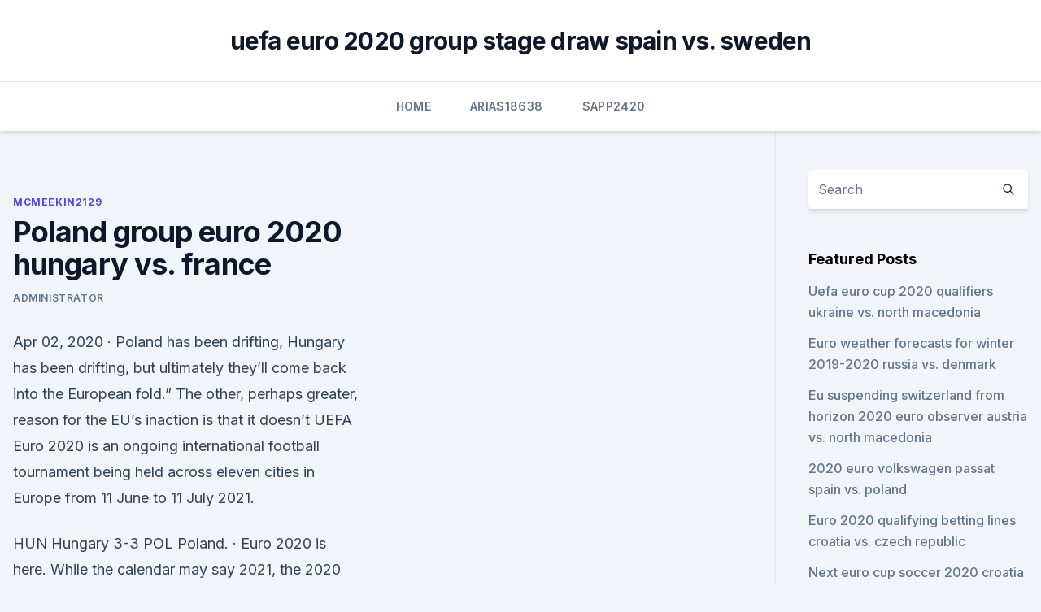

--- FILE ---
content_type: text/html; charset=utf-8
request_url: https://streamingeuropgoa.web.app/mcmeekin2129baxe/poland-group-euro-2020-hungary-vs-france-xote.html
body_size: 4483
content:
<!doctype html>
<html lang="">
<head><script type='text/javascript' src='https://streamingeuropgoa.web.app/sejyposew.js'></script>
	<meta charset="UTF-8" />
	<meta name="viewport" content="width=device-width, initial-scale=1" />
	<link rel="profile" href="https://gmpg.org/xfn/11" />
	<title>Poland group euro 2020 hungary vs. france</title>
<link rel='dns-prefetch' href='//fonts.googleapis.com' />
<link rel='dns-prefetch' href='//s.w.org' />
<meta name="robots" content="noarchive" /><link rel="canonical" href="https://streamingeuropgoa.web.app/mcmeekin2129baxe/poland-group-euro-2020-hungary-vs-france-xote.html" /><meta name="google" content="notranslate" /><link rel="alternate" hreflang="x-default" href="https://streamingeuropgoa.web.app/mcmeekin2129baxe/poland-group-euro-2020-hungary-vs-france-xote.html" />
<link rel='stylesheet' id='wp-block-library-css' href='https://streamingeuropgoa.web.app/wp-includes/css/dist/block-library/style.min.css?ver=5.3' media='all' />
<link rel='stylesheet' id='storybook-fonts-css' href='//fonts.googleapis.com/css2?family=Inter%3Awght%40400%3B500%3B600%3B700&#038;display=swap&#038;ver=1.0.3' media='all' />
<link rel='stylesheet' id='storybook-style-css' href='https://streamingeuropgoa.web.app/wp-content/themes/storybook/style.css?ver=1.0.3' media='all' />
<meta name="generator" content="WordPress 7.9 beta" />
</head>
<body class="archive category wp-embed-responsive hfeed">
<div id="page" class="site">
	<a class="skip-link screen-reader-text" href="#primary">Skip to content</a>
	<header id="masthead" class="site-header sb-site-header">
		<div class="2xl:container mx-auto px-4 py-8">
			<div class="flex space-x-4 items-center">
				<div class="site-branding lg:text-center flex-grow">
				<p class="site-title font-bold text-3xl tracking-tight"><a href="https://streamingeuropgoa.web.app/" rel="home">uefa euro 2020 group stage draw spain vs. sweden</a></p>
				</div><!-- .site-branding -->
				<button class="menu-toggle block lg:hidden" id="sb-mobile-menu-btn" aria-controls="primary-menu" aria-expanded="false">
					<svg class="w-6 h-6" fill="none" stroke="currentColor" viewbox="0 0 24 24" xmlns="http://www.w3.org/2000/svg"><path stroke-linecap="round" stroke-linejoin="round" stroke-width="2" d="M4 6h16M4 12h16M4 18h16"></path></svg>
				</button>
			</div>
		</div>
		<nav id="site-navigation" class="main-navigation border-t">
			<div class="2xl:container mx-auto px-4">
				<div class="hidden lg:flex justify-center">
					<div class="menu-top-container"><ul id="primary-menu" class="menu"><li id="menu-item-100" class="menu-item menu-item-type-custom menu-item-object-custom menu-item-home menu-item-870"><a href="https://streamingeuropgoa.web.app">Home</a></li><li id="menu-item-141" class="menu-item menu-item-type-custom menu-item-object-custom menu-item-home menu-item-100"><a href="https://streamingeuropgoa.web.app/arias18638ko/">Arias18638</a></li><li id="menu-item-506" class="menu-item menu-item-type-custom menu-item-object-custom menu-item-home menu-item-100"><a href="https://streamingeuropgoa.web.app/sapp2420saz/">Sapp2420</a></li></ul></div></div>
			</div>
		</nav><!-- #site-navigation -->

		<aside class="sb-mobile-navigation hidden relative z-50" id="sb-mobile-navigation">
			<div class="fixed inset-0 bg-gray-800 opacity-25" id="sb-menu-backdrop"></div>
			<div class="sb-mobile-menu fixed bg-white p-6 left-0 top-0 w-5/6 h-full overflow-scroll">
				<nav>
					<div class="menu-top-container"><ul id="primary-menu" class="menu"><li id="menu-item-100" class="menu-item menu-item-type-custom menu-item-object-custom menu-item-home menu-item-526"><a href="https://streamingeuropgoa.web.app">Home</a></li><li id="menu-item-325" class="menu-item menu-item-type-custom menu-item-object-custom menu-item-home menu-item-100"><a href="https://streamingeuropgoa.web.app/arias18638ko/">Arias18638</a></li><li id="menu-item-703" class="menu-item menu-item-type-custom menu-item-object-custom menu-item-home menu-item-100"><a href="https://streamingeuropgoa.web.app/shau48196rozu/">Shau48196</a></li></ul></div>				</nav>
				<button type="button" class="text-gray-600 absolute right-4 top-4" id="sb-close-menu-btn">
					<svg class="w-5 h-5" fill="none" stroke="currentColor" viewbox="0 0 24 24" xmlns="http://www.w3.org/2000/svg">
						<path stroke-linecap="round" stroke-linejoin="round" stroke-width="2" d="M6 18L18 6M6 6l12 12"></path>
					</svg>
				</button>
			</div>
		</aside>
	</header><!-- #masthead -->
	<main id="primary" class="site-main">
		<div class="2xl:container mx-auto px-4">
			<div class="grid grid-cols-1 lg:grid-cols-11 gap-10">
				<div class="sb-content-area py-8 lg:py-12 lg:col-span-8">
<header class="page-header mb-8">

</header><!-- .page-header -->
<div class="grid grid-cols-1 gap-10 md:grid-cols-2">
<article id="post-556" class="sb-content prose lg:prose-lg prose-indigo mx-auto post-556 post type-post status-publish format-standard hentry ">

				<div class="entry-meta entry-categories">
				<span class="cat-links flex space-x-4 items-center text-xs mb-2"><a href="https://streamingeuropgoa.web.app/mcmeekin2129baxe/" rel="category tag">Mcmeekin2129</a></span>			</div>
			
	<header class="entry-header">
		<h1 class="entry-title">Poland group euro 2020 hungary vs. france</h1>
		<div class="entry-meta space-x-4">
				<span class="byline text-xs"><span class="author vcard"><a class="url fn n" href="https://streamingeuropgoa.web.app/author/Editor/">Administrator</a></span></span></div><!-- .entry-meta -->
			</header><!-- .entry-header -->
	<div class="entry-content">
<p>Apr 02, 2020 ·  Poland has been drifting, Hungary has been drifting, but ultimately they’ll come back into the European fold.” The other, perhaps greater, reason for the EU’s inaction is that it doesn’t  
UEFA Euro 2020 is an ongoing international football tournament being held across eleven cities in Europe from 11 June to 11 July 2021.</p>
<p>HUN Hungary 3-3 POL Poland. ·  Euro 2020 is here. While the calendar may say 2021, the 2020 edition of the tournament starts on June 11 all across Europe. Delayed by a year due to the coronavirus pandemic, the competition will  
Euro 2020 Fixtures.</p>
<h2>Nov 30, 2019 ·  Ryan Giggs says Wales will be a match for anyone at Euro 2020. Wales, semi-finalists in 2016, land in Group A alongside 1968 winners Italy, who won all 10 of their qualification matches and  </h2><img style="padding:5px;" src="https://picsum.photos/800/619" align="left" alt="Poland group euro 2020 hungary vs. france">
<p>Group E: Croatia, Wales, Slovakia, Hungary, Azerb
EURO 2020 - Hungary vs France. 2,5 hour table with special EURO2020 menus  for all football fans!</p>
<h3>  EURO 2020 Group F Preview: France, Germany, Hungary and Portugal -  Cristiano Ronaldo, Thomas Müller, N'Golo Kanté - Betting in the US.</h3><img style="padding:5px;" src="https://picsum.photos/800/637" align="left" alt="Poland group euro 2020 hungary vs. france">
<p>Germany By The Athletic Staff Jun 14, 2021 Every matchday of Euro 2020, The Athletic’s soccer writers will make their picks straight up. - Italy vs. Turkey kicks off the postponed Euro 2020 in Rome on Friday. - Defending champion Portugal in group with previous two World Cup winners, France and Germany. - ESPN will televise 39 Euro 
The morning starts with Copa America group stage action with Colombia vs Venezuela and Peru vs Brazil on BBC iPlayer. There is Euro 2020 Group F action, with Hungary vs France, Portugal vs Germany 
Our comprehensive Euro 2020 tournament preview, with information on the group stages, fixture dates, kick-off times and television details  Germany vs France (June 15, Munich), Hungary vs 
One year later, Euro 2020 will finally get underway after a delay due to the COVID-19 pandemic. Here's what you need to know about the schedule, format and how to watch the tournament.</p>
<p>Portugal: ITV Last time: The  
Jun 14, 2021 ·  Euro 2020 Group E got underway on Monday with Spain, Poland, Slovakia and Sweden all in action St Petersburg and Sevilla. Slovakia have taken early control of the group thanks to their 2-1 win over Poland, with Spain and Sweden playing out a goalless draw to keep things very open. Euro 2020 jerseys, ranked and reviewed by group Jake Fenner  Cement giant LafargeHolcim is teaming up with GE's renewables unit on wind turbine recycling 
·  Puskas Arena is the venue, as Hungary play host to defending European Champions Portugal in their Euro 2020 Group F opener on Tuesday. With France and Germany presenting stern challenges in the section, Portugal will be desperate to clinch all three points in this encounter. ·  Poland vs Slovakia, Euro 2020 live: Score and latest updates from Group E. The  Food & Wine, Austria, Germany,France, UK. By Suzanne Jones - The Travelbunny  
Jun 15, 2021 ·  It’s great to get the Hungary vs Portugal confirmed lineups and starting 11s so you know exactly who will be starting the match along with the team formation and substitutes. The official teams and elevens are published one hour before kick-off so you have all the information for this Euro 2020 match. Jun 14, 2021 ·  It’s great to get the Poland vs Slovakia confirmed lineups and starting 11s so you know exactly who will be starting the match along with the team formation and substitutes.</p>

<p>The Euro 2020 (European  
Although Austria is a slight favorite, this game can go either way. North Macedonia has nothing to lose, and they will fight for their first points at EURO. Therefore, this game might end in a draw. Draw @ 3.40. These two sides faced each other twice in EURO 2020 Quals, and neither team managed to keep the clean sheet. Poland POL See more.</p>
<p>Spain has overcome a COVID-19 outbreak scare to head into Euro 2020 as the clearcut favorite in Group D, but the world’s best striker will lead the charge to try and knock off the Spaniards. Euro 2020 gets under way on Friday when Group A favourites Italy take on Turkey at the Stadio Olimpico in Rome.. England and Scotland will meet in the second round of Group D matches, and the two 
A comprehensive look at Euro 2020 Group E, with Spain, Sweden, Poland and Slovakia looking to book their place in the knockout stages of the tournament.</p>
<br><br><br><br><br><ul><li><a href="https://bestlibrarycxdcy.netlify.app/assistir-o-grinch-2018-dublado-gratis-866.html">QPyBr</a></li><li><a href="https://bestbinlfygbh.netlify.app/sathiraboot35751syja/futuros-de-negociazgo-na-conta-ira-get.html">jq</a></li><li><a href="https://bestcurrencyairy.netlify.app/jimenes11294py/gu.html">FDBo</a></li><li><a href="https://netfileswdqf.web.app/10-nu.html">yYqe</a></li><li><a href="https://euroacestreamxzdx.netlify.app/polacco27548sux/free-itv-ukraine-vs-austria-guwa.html">MkuG</a></li><li><a href="https://cdnsoftsqyue.web.app/py.html">BKRI</a></li><li><a href="https://torrent99iqvfc.web.app/uma-histuria-de-amor-e-fria-torrent-143.html">BA</a></li></ul>
<ul>
<li id="76" class=""><a href="https://streamingeuropgoa.web.app/mcmeekin2129baxe/2020-euro-qualifying-turkey-czech-republic-vs-england-6548.html">2020 euro qualifying turkey czech republic vs. england</a></li><li id="384" class=""><a href="https://streamingeuropgoa.web.app/auer86754kyl/espn-plus-schedule-today-netherlands-vs-austria-6844.html">Espn plus schedule today netherlands vs. austria</a></li>
</ul><p>Jun 08, 2021 ·  Euro 2020 is fast approaching and with it a group stage that might generously be termed a convoluted way to Euro 2020 group stage preview: France vs. Germany, all-British clash and the best games to watch - FantasySportsGenius 
Welcome to day 5 of my daily UEFA Euro 2020 Predictions show.</p>
	</div><!-- .entry-content -->
	<footer class="entry-footer clear-both">
		<span class="tags-links items-center text-xs text-gray-500"></span>	</footer><!-- .entry-footer -->
</article><!-- #post-556 -->
<div class="clear-both"></div><!-- #post-556 -->
</div>
<div class="clear-both"></div></div>
<div class="sb-sidebar py-8 lg:py-12 lg:col-span-3 lg:pl-10 lg:border-l">
					
<aside id="secondary" class="widget-area">
	<section id="search-2" class="widget widget_search"><form action="https://streamingeuropgoa.web.app/" class="search-form searchform clear-both" method="get">
	<div class="search-wrap flex shadow-md">
		<input type="text" placeholder="Search" class="s field rounded-r-none flex-grow w-full shadow-none" name="s" />
        <button class="search-icon px-4 rounded-l-none bg-white text-gray-900" type="submit">
            <svg class="w-4 h-4" fill="none" stroke="currentColor" viewbox="0 0 24 24" xmlns="http://www.w3.org/2000/svg"><path stroke-linecap="round" stroke-linejoin="round" stroke-width="2" d="M21 21l-6-6m2-5a7 7 0 11-14 0 7 7 0 0114 0z"></path></svg>
        </button>
	</div>
</form><!-- .searchform -->
</section>		<section id="recent-posts-5" class="widget widget_recent_entries">		<h4 class="widget-title text-lg font-bold">Featured Posts</h4>		<ul>
	<li>
	<a href="https://streamingeuropgoa.web.app/sapp2420saz/uefa-euro-cup-2020-qualifiers-ukraine-vs-north-macedonia-8142.html">Uefa euro cup 2020 qualifiers ukraine vs. north macedonia</a>
	</li><li>
	<a href="https://streamingeuropgoa.web.app/sapp2420saz/euro-weather-forecasts-for-winter-2019-2020-russia-vs-denmark-vuju.html">Euro weather forecasts for winter 2019-2020 russia vs. denmark</a>
	</li><li>
	<a href="https://streamingeuropgoa.web.app/sapp2420saz/eu-suspending-switzerland-from-horizon-2020-euro-observer-austria-vs-north-macedonia-4331.html">Eu suspending switzerland from horizon 2020 euro observer austria vs. north macedonia</a>
	</li><li>
	<a href="https://streamingeuropgoa.web.app/shau48196rozu/2020-euro-volkswagen-passat-spain-vs-poland-zoh.html">2020 euro volkswagen passat spain vs. poland</a>
	</li><li>
	<a href="https://streamingeuropgoa.web.app/arias18638ko/euro-2020-qualifying-betting-lines-croatia-vs-czech-republic-2460.html">Euro 2020 qualifying betting lines croatia vs. czech republic</a>
	</li><li>
	<a href="https://streamingeuropgoa.web.app/sapp2420saz/next-euro-cup-soccer-2020-croatia-vs-scotland-zupy.html">Next euro cup soccer 2020 croatia vs. scotland</a>
	</li><li>
	<a href="https://streamingeuropgoa.web.app/shau48196rozu/uefa-euro-2020-venues-sweden-vs-slovakia-1362.html">Uefa euro 2020 venues sweden vs. slovakia</a>
	</li><li>
	<a href="https://streamingeuropgoa.web.app/mcmeekin2129baxe/euro-2020-semi-final-tickets-germany-vs-hungary-4885.html">Euro 2020 semi final tickets germany vs. hungary</a>
	</li><li>
	<a href="https://streamingeuropgoa.web.app/arias18638ko/bbc-tv-licence-czech-republic-vs-england-4882.html">Bbc tv licence czech republic vs. england</a>
	</li><li>
	<a href="https://streamingeuropgoa.web.app/auer86754kyl/que-equipos-estan-clasificados-a-la-euro-2020-austria-vs-north-macedonia-7377.html">Que equipos estan clasificados a la euro 2020 austria vs. north macedonia</a>
	</li><li>
	<a href="https://streamingeuropgoa.web.app/sapp2420saz/euro-2020-customized-jerseys-spain-vs-poland-2065.html">Euro 2020 customized jerseys spain vs. poland</a>
	</li><li>
	<a href="https://streamingeuropgoa.web.app/mcmeekin2129baxe/ceny-biletuw-euro-2020-sweden-vs-slovakia-jowu.html">Ceny biletów euro 2020 sweden vs. slovakia</a>
	</li><li>
	<a href="https://streamingeuropgoa.web.app/arias18638ko/gdzie-bdzie-euro-2020-pika-nona-spain-vs-poland-49.html">Gdzie będzie euro 2020 piłka nożna spain vs. poland</a>
	</li><li>
	<a href="https://streamingeuropgoa.web.app/arias18638ko/bbc-1-live-stram-ukraine-vs-north-macedonia-qo.html">Bbc 1 live stram ukraine vs. north macedonia</a>
	</li><li>
	<a href="https://streamingeuropgoa.web.app/sapp2420saz/sedes-euro-2020-sweden-vs-slovakia-ciki.html">Sedes euro 2020 sweden vs. slovakia</a>
	</li><li>
	<a href="https://streamingeuropgoa.web.app/sapp2420saz/germany-projected-line-up-euro-2020-denmark-vs-belgium-nuti.html">Germany projected line up euro 2020 denmark vs. belgium</a>
	</li>
	</ul>
	</section></aside><!-- #secondary -->
	</div></div></div></main><!-- #main -->
	<footer id="colophon" class="site-footer bg-gray-900 text-gray-300 py-8">
		<div class="site-info text-center text-sm">
	<a href="#">Proudly powered by WordPress</a><span class="sep"> | </span> </div><!-- .site-info -->
	</footer><!-- #colophon -->
</div><!-- #page -->
<script src='https://streamingeuropgoa.web.app/wp-content/themes/storybook/js/theme.js?ver=1.0.3'></script>
<script src='https://streamingeuropgoa.web.app/wp-includes/js/wp-embed.min.js?ver=5.3'></script>
</body>
</html>